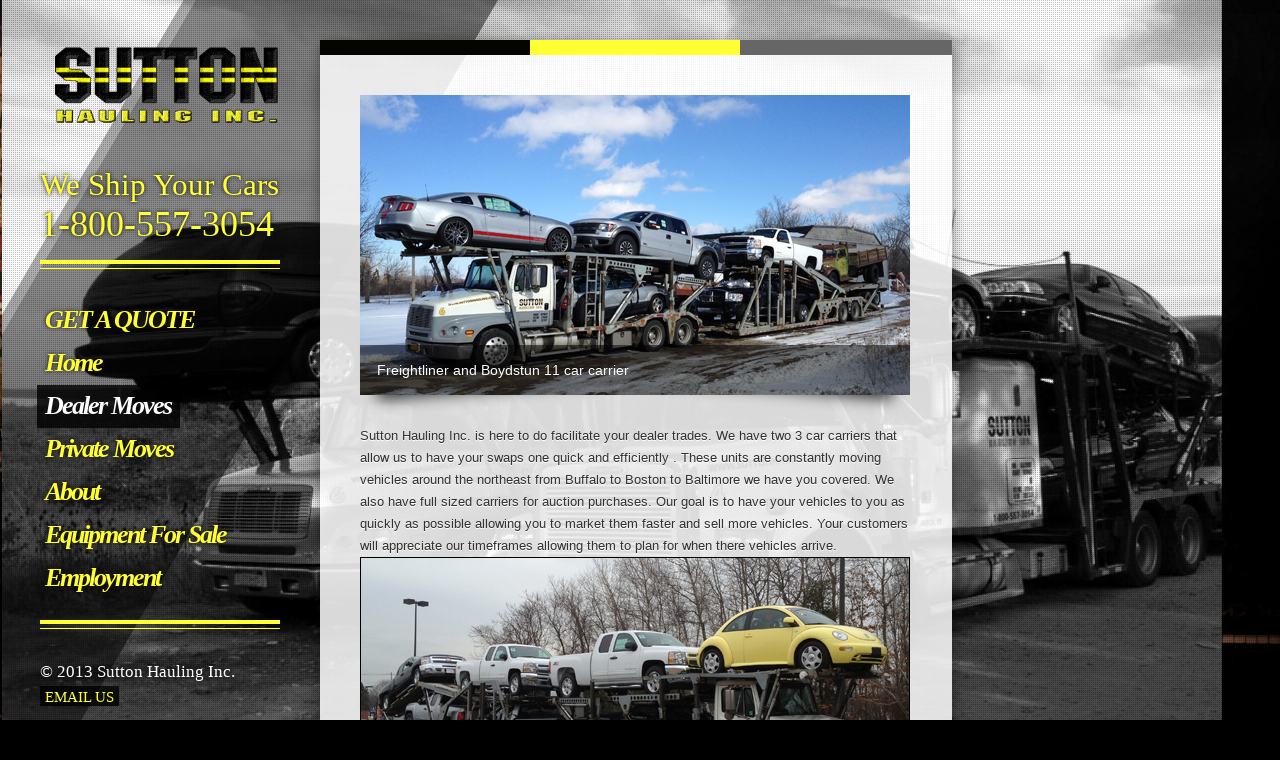

--- FILE ---
content_type: text/html
request_url: http://habitosvitales.com/Dealer%20Moves/
body_size: 2529
content:
<!doctype html>  
<!--[if IE 7 ]><html lang="en" class="no-js ie7"><![endif]-->
<!--[if IE 8 ]><html lang="en" class="no-js ie8"><![endif]-->
<!--[if IE 9 ]><html lang="en" class="no-js ie9"><![endif]-->
<!--[if (gt IE 9)|!(IE)]><!--><html lang="en" class="no-js"><!--<![endif]-->
	<head>
		<meta http-equiv="Content-Type" content="text/html; charset=utf-8" />
		<meta name="generator" content="RapidWeaver" />
		
		<title>Sutton Hauling Inc</title>
		<link rel="stylesheet" type="text/css" media="screen" href="../rw_common/themes/j_line/styles.css" />
		<link rel="stylesheet" type="text/css" media="screen" href="../rw_common/themes/j_line/colour_tags-page12.css" />
		<script type="text/javascript" src="../rw_common/themes/j_line/javascript.js"></script>
		<script type="text/javascript" src="../rw_common/themes/j_line/scripts/function.js"></script>
  		<script>RwSet={pathto:"../rw_common/themes/j_line/javascript.js",baseurl:"http://www.suttonhauling.com"};</script>
  		<link rel="stylesheet" type="text/css" media="screen" href="../rw_common/themes/j_line/css/heading_no_scroll.css" />
		<script type="text/javascript" src="../rw_common/themes/j_line/scripts/background_2.js"></script>
		<link rel="stylesheet" type="text/css" media="screen" href="../rw_common/themes/j_line/css/texture-dot-25.css" />
		<link rel="stylesheet" type="text/css" media="screen" href="../rw_common/themes/j_line/css/line_tint50.css" />
		<link rel="stylesheet" type="text/css" media="screen" href="../rw_common/themes/j_line/css/title_georgia.css" />
		<link rel="stylesheet" type="text/css" media="screen" href="../rw_common/themes/j_line/css/nav_georgia_bold_italic.css" />
		<link rel="stylesheet" type="text/css" media="screen" href="../rw_common/themes/j_line/css/nav_26.css" />
		<link rel="stylesheet" type="text/css" media="screen" href="../rw_common/themes/j_line/css/nav_rollover_3.css" />
		<link rel="stylesheet" type="text/css" media="screen" href="../rw_common/themes/j_line/css/break_split_solid.css" />
		<link rel="stylesheet" type="text/css" media="screen" href="../rw_common/themes/j_line/css/feature_300px.css" />
		
		
		
	    		<link rel='stylesheet' type='text/css' media='all' href='../rw_common/plugins/stacks/stacks.css' />
		<!--[if lte IE 7]>
			<link rel='stylesheet' type='text/css' media='all' href='../rw_common/plugins/stacks/stacks_ie.css' />
		<![endif]-->
		<link rel='stylesheet' type='text/css' media='all' href='files/stacks_page_page12.css' />
		<script type='text/javascript' charset='utf-8' src='https://ajax.googleapis.com/ajax/libs/jquery/1.8/jquery.min.js'></script>
		<script type='text/javascript' charset='utf-8' src='files/stacks_page_page12.js'></script>

	    
	</head>
	<body>
    	<img src="img" alt="" id="background" />
        <div id="accent" class="fade-in one"></div>
        <div id="texture">
            <header>
                <a id="siteLogo" href="http://www.suttonhauling.com"><img src="../rw_common/images/Sutton%20Logo1400px.png" width="252" height="90" alt="Site logo"/></a>
            	<div id="siteTitle"><div><span style="color:#FFFF33">We Ship Your Cars</div><div><span style="color:#FFFF33"> 1-800-557-3054</div></div>
            	<nav><ul><li><a href="../contact-form/" rel="self">GET A QUOTE</a></li><li><a href="../" rel="self">Home</a></li><li><a href="./" rel="self" class="current">Dealer Moves</a></li><li><a href="../Private Moves/" rel="self">Private Moves</a></li><li><a href="../About/" rel="self">About </a></li><li><a href="../equipment/" rel="self">Equipment For Sale</a></li><li><a href="../downloads/" rel="self">Employment</a></li></ul></nav>
            	<footer>&copy; 2013 Sutton Hauling Inc. <a href="#" id="rw_email_contact"><span style="color:#FFFF33">EMAIL US</a><script type="text/javascript">var _rwObsfuscatedHref0 = "mai";var _rwObsfuscatedHref1 = "lto";var _rwObsfuscatedHref2 = ":se";var _rwObsfuscatedHref3 = "an@";var _rwObsfuscatedHref4 = "sut";var _rwObsfuscatedHref5 = "ton";var _rwObsfuscatedHref6 = "hau";var _rwObsfuscatedHref7 = "lin";var _rwObsfuscatedHref8 = "g.c";var _rwObsfuscatedHref9 = "om";var _rwObsfuscatedHref = _rwObsfuscatedHref0+_rwObsfuscatedHref1+_rwObsfuscatedHref2+_rwObsfuscatedHref3+_rwObsfuscatedHref4+_rwObsfuscatedHref5+_rwObsfuscatedHref6+_rwObsfuscatedHref7+_rwObsfuscatedHref8+_rwObsfuscatedHref9; document.getElementById('rw_email_contact').href = _rwObsfuscatedHref;</script></footer>
            </header>
    		
    		<div id="container">
    		    <section>
    		    	<div id="swatchA"></div>
    		    	<div id="swatchB"></div>
    		    	<div id="swatchC"></div>
    		    	<div id="socialIcons"></div>
    			  		<div id="sectionWrap">
    				  		<div id="breadcrumb"></div>
    				  		<div id="featureImage">
                		          <div id="extraContainer1"></div>
                            </div><!-- .featureImage -->
    					  	

<!-- Stacks v1 --><div id='stacks_out_36_page12' class='stacks_top'><div id='stacks_in_36_page12' class='stacks_in'><div id='stacks_out_39_page12' class='stacks_out'><div id='stacks_in_39_page12' class='stacks_in'>Sutton Hauling Inc. is here to do facilitate your dealer trades. We have two 3 car carriers that allow us to have your swaps one quick and efficiently . These units are constantly moving vehicles around the northeast from Buffalo to Boston to Baltimore we have you covered. We also have full sized carriers for auction purchases. Our goal is to have your vehicles to you as quickly as possible allowing you to market them faster and sell more vehicles. Your customers will appreciate our timeframes allowing them to plan for when there vehicles arrive. </div></div><div id='stacks_out_46_page12' class='stacks_out'><div id='stacks_in_46_page12' class='stacks_in'><div class='centered_image' ><img class='imageStyle' src='files/stacks_image_47.png' width='550' height='300' alt='Stacks Image 47' /></div></div></div><div id='stacks_out_53_page12' class='stacks_out'><div id='stacks_in_53_page12' class='stacks_in'>You may see us at your dealership delivering new cars as we are an approved carrier for many OEMs. Chyrsler, Dodge, Nissan, Ford, Honda, and GM to name a few. We stand behind our service and in the unfortunate event a problem does occur you can trust we will work with you to find a solution. Our client relationships are our #1 priority.  </div></div><div id='stacks_out_51_page12' class='stacks_out'><div id='stacks_in_51_page12' class='stacks_in'><div class='centered_image' ><img class='imageStyle' src='files/stacks_image_52.png' width='550' height='250' alt='Stacks Image 52' /></div></div></div><div id='stacks_out_55_page12' class='stacks_out'><div id='stacks_in_55_page12' class='stacks_in'><span id='stacks_in_56_page12'><p style="text-align:center;"><span style="font:12px Arial, Verdana, Helvetica, sans-serif; font-weight:bold; color:#000000;font-weight:bold; "><font size="4">Call Sean Sutton today to make stressful shipping a thing of the past!<br />716-418-8340</span></p></span></div></div><div id='stacks_out_49_page12' class='stacks_out'><div id='stacks_in_49_page12' class='stacks_in'><div id="myExtraContent1"> 
<div class="flex-container">
    
    <div class="flexslider">
        <ul class="slides">
            
        	<li>
                <div class='centered_image' ><img class='imageStyle' src='files/stacks_image_77.png' width='550' height='300' alt='Stacks Image 77' /></div>
                <p class="flex-caption">Freightliner and Boydstun 11 car carrier</p>
                Link
        	</li><!-- slide -->
        	
        	
        	<li>
                <div class='centered_image' ><img class='imageStyle' src='files/stacks_image_78.png' width='550' height='300' alt='Stacks Image 78' /></div>
                <p class="flex-caption">Peterbilt and Suncountry 6 car carrier</p>
                Link
        	</li><!-- slide -->
        	
        	
        	<li>
                <div class='centered_image' ><img class='imageStyle' src='files/stacks_image_79.png' width='550' height='250' alt='Stacks Image 79' /></div>
                <p class="flex-caption">Ford F-450 and Kaufman 3 car carrier</p>
                Link
        	</li><!-- slide -->
        	
        	
        	<li>
                <div class='centered_image' ><img class='imageStyle' src='files/stacks_image_84.jpg' width='550' height='300' alt='Stacks Image 84' /></div>
                <p class="flex-caption">Freightliner and Delavan 10 car carrier</p>
                Link
        	</li><!-- slide -->
        	
        	
        </ul><!-- ul.slides -->
    </div><!-- .flexslider -->
</div><!-- .flex-container -->
</div></div></div></div></div><!-- End of Stacks Content -->



    				  	</div><!-- end sectionWrap -->
    			  	<aside>
    			  		<div id="asideWrap">
    			  			<div id="asideTitle"></div>
    			  			
    			  			
    		  			</div>
    			  	</aside><!-- end aside -->
    		  	</section><!-- end section -->
    		  	<div class="clear"></div>
    	  	</div><!-- end container -->
            <div class="clear"></div>
        </div><!-- end texture -->
	</body>
</html>

--- FILE ---
content_type: text/css
request_url: http://habitosvitales.com/rw_common/themes/j_line/styles.css
body_size: 4226
content:
html,body,div,span,object,iframe,h1,h2,h3,h4,h5,h6,p,blockquote,pre,abbr,address,cite,code,del,dfn,em,img,ins,kbd,q,samp,small,strong,sub,sup,var,b,i,dl,dt,dd,ol,ul,li,fieldset,form,label,legend,table,caption,tbody,tfoot,thead,tr,th,td,article,aside,canvas,details,figcaption,figure,footer,header,hgroup,menu,nav,section,summary,time,mark,audio,video{margin:0;padding:0;border:0;outline:0;font-size:100%;background:transparent;}
		
article,aside,details,figcaption,figure,footer,header,hgroup,menu,nav,section{display:block;}

html{
background-size: 100%;
background-attachment:fixed;
background-color: #000;
}

html, body{
height: 100%;
}

body{
font: 13px/22px "Helvetica Neue", Arial;
-webkit-text-size-adjust:110%;
color: #FFF;
}

a{text-decoration: none;color: #fff;}

h1{font-size: 2em;}
h2{font-size: 1.8em;}
h3{font-size: 1.6em;}
h4{font-size: 1.4em;}
h5{font-size: 1.2em;}
h6{font-size: 1em;}

code{
padding: 5px 10px;
}

strong, b{font-weight: bolder;}

em, i{font-style: italic;}

section a:hover,
aside a:hover{text-decoration: underline;}

@font-face {
    font-family: 'SocialIconsMedium';
    src: url('font/socialicons-webfont.eot');
    src: url('font/socialicons-webfont.eot?#iefix') format('eot'),
         url('font/socialicons-webfont.woff') format('woff'),
         url('font/socialicons-webfont.ttf') format('truetype'),
         url('font/socialicons-webfont.svg#webfont2MYwFkjP') format('svg');
    font-weight: normal;
    font-style: normal;
}

@font-face {
	font-family: 'BebasNeueRegular';
	src: url('font/bebasneue-webfont.eot');
	src: local('☺'), url('font/bebasneue-webfont.woff') format('woff'), url('font/bebasneue-webfont.ttf') format('truetype'), url('font/bebasneue-webfont.svg#webfontPxxwr5cF') format('svg');
	font-weight: normal;
	font-style: normal;
}

.image-left{
	float: left;
	padding: 5px 25px 5px 5px;
}

.image-right{
	float: right;
	padding: 5px 5px 5px 25px;
}

blockquote, code{
	margin: 18px 0;
	padding: 13px 18px;
	display: block;
}

code{font: .85em/1.7em 'Monaco', Courier, monospace;}

.clear{clear: both;}

/* @group List Elements */

ul, ol { margin: 0 0 0 17px; padding: 0;}
ul.disc { list-style-type: disc; }
ul.circle{ list-style-type: circle; }
ul.square{ list-style-type: square; }
ol.arabic-numbers{ list-style-type: decimal; }
ol.upper-alpha{ list-style-type: upper-alpha; }
ol.lower-alpha{ list-style-type: lower-alpha; }
ol.upper-roman{ list-style-type: upper-roman; }
ol.lower-roman{ list-style-type: lower-roman; }

/* @end */

#bg {
position:fixed;
top:-50%;
left:-50%;
width:200%;
height:200%;
}

#bg img {
position:absolute;
top:0;
left:0;
right:0;
bottom:0;
margin:auto;
min-width:50%;
min-height:50%;
}

.fullBg {
position:absolute;
top: 0;
left: 0;
overflow: hidden;
}

#background{
position:fixed;
display: none;
}

.background1{background-image: url(images/editable_images/bg1.jpg);}
.background2{background-image: url(images/editable_images/bg2.jpg);}
.background3{background-image: url(images/editable_images/bg3.jpg);}
.background4{background-image: url(images/editable_images/bg4.jpg);}
.background5{background-image: url(images/editable_images/bg5.jpg);}
.background6{background-image: url(images/editable_images/bg6.jpg);}
.background7{background-image: url(images/editable_images/bg7.jpg);}
.background8{background-image: url(images/editable_images/bg8.jpg);}
.background9{background-image: url(images/editable_images/bg9.jpg);}
.background10{background-image: url(images/editable_images/bg10.jpg);}

#texture{
min-height: 100%;
position: relative;
}

header{
width: 240px;
margin: 120px 0 0 40px;
text-shadow: #111 0 0 4px;
position: fixed;
z-index: 1;
float: left;
}

#siteLogo{
text-align: center;
padding-bottom: 30px;
display: block;
}

#siteTitle{
line-height: normal;
list-style-type: none;
position: relative;
visibility: hidden;
padding: 0;
margin: 0;
padding-bottom: 15px;
}
			
#socialIcons{
height: 60px;
width: 630px;
color: #555;
text-align: center;
float: left;
font-weight: normal;
font-style: normal;
line-height: 60px;
font-size: 18px;
border-bottom: 1px solid rgba(0,0,0,0.07);
-webkit-font-smoothing: antialiased;
text-shadow: #fff 0 2px 0;
}

#socialIcons br{
display: none;
}

.ie8 #socialIcons{
border-bottom: 1px solid #ddd;
}

.social{
display: inline-block;
font-size: 20px;
font-family: 'SocialIconsMedium';
padding: 0 15px;
}

#socialIcons a{
text-decoration: none;
-webkit-transition: all 600ms; 
-moz-transition: all 600ms; 
-ms-transition: all 600ms; 
-o-transition: all 600ms; 
transition: all 600ms;
padding: 15px;
}

#socialIcons a:hover{
}

#breadcrumb{
clear:both;

}

#breadcrumb ul{
font-weight: bolder;
margin: 0 0 20px 0;
}

#breadcrumb li{
display: inline;
}

#breadcrumb li a{
font-weight: bolder;
font-size: 13px;
color: #333;
}

#container{
padding: 40px 0 60px;
padding-left: 320px;
position: relative;
}

#featureImage {
width: 550px;
background-repeat: no-repeat;
background-position: center;
overflow: hidden;
}

#featureMain{
margin: 0 0 30px;
}

#bannerImport{display: none;}
#extraContainer1 #bannerImport{display: block;}

section{
float: left;
color: #333;
width: 632px;
background-color: rgba(255,255,255,.85);
-moz-box-shadow: 0px 4px 14px rgba(0, 0, 0, .45);
-webkit-box-shadow: 0px 4px 14px rgba(0, 0, 0, .45);
box-shadow: 0px 4px 14px rgba(0, 0, 0, .45);
}

.ie8 section{
-ms-filter: "progid:DXImageTransform.Microsoft.gradient(startColorstr=#D8FFFFFF,endColorstr=#D8FFFFFF)";
}

.ie7 section{
filter: progid:DXImageTransform.Microsoft.gradient(startColorstr=#D8FFFFFF,endColorstr=#D8FFFFFF);
zoom: 1;
}

#sectionWrap{
width: 550px;
min-height: 400px;
text-shadow: 0 1px 0 #fff;
}

#sectionWrap,
#asideWrap{
padding: 40px;
float: left;
}

#swatchA,#swatchB,#swatchC{
height: 15px;
width: 210px;
float: left;
}

#swatchC{
width: 212px;
}

aside{
background-color: #000;
width: 100%;
float: left;
position: relative;
z-index: 1;
}

#asideTitle{
font-size: 14px;
font-weight: bolder;
padding-bottom: 30px;
}


/* @group Navigation */

nav{
padding: 20px 0;
margin-top: 5px;
position: relative;
}

nav>ul {
margin: 0;
list-style: none;
line-height: 33px;
position: relative;
}

nav ul li li {
padding: 5px 0;
list-style: none;
}

nav ul ul ul { padding: 5px 0 10px 15px; }

nav>ul>li a {
display: inline-block;
-webkit-font-smoothing: antialiased;
background-repeat: no-repeat;
background-position: -80px 0px;
margin: 0 0 0 -3px;
-webkit-transition: all 600ms cubic-bezier(0.190, 1.000, 0.220, 1.000); 
   -moz-transition: all 600ms cubic-bezier(0.190, 1.000, 0.220, 1.000); 
    -ms-transition: all 600ms cubic-bezier(0.190, 1.000, 0.220, 1.000); 
     -o-transition: all 600ms cubic-bezier(0.190, 1.000, 0.220, 1.000); 
        transition: all 600ms cubic-bezier(0.190, 1.000, 0.220, 1.000); /* easeOutExpo */

-webkit-transition-timing-function: cubic-bezier(0.190, 1.000, 0.220, 1.000); 
   -moz-transition-timing-function: cubic-bezier(0.190, 1.000, 0.220, 1.000); 
    -ms-transition-timing-function: cubic-bezier(0.190, 1.000, 0.220, 1.000); 
     -o-transition-timing-function: cubic-bezier(0.190, 1.000, 0.220, 1.000); 
        transition-timing-function: cubic-bezier(0.190, 1.000, 0.220, 1.000); /* easeOutExpo */
}

nav>ul>li>a:hover,
nav>ul>li>a.current,
nav>ul>li>a.currentAncestor{
background-repeat: no-repeat;
background-color: rgba(0,0,0,0.8);
}

.ie8 nav>ul>li>a:hover,
.ie8 nav>ul>li>a.current{
-ms-filter: "progid:DXImageTransform.Microsoft.gradient(startColorstr=#CC000000,endColorstr=#CC000000)";
}

.ie7 nav>ul>li>a:hover,
.ie7 nav>ul>li>a.current{
filter: progid:DXImageTransform.Microsoft.gradient(startColorstr=#CC000000,endColorstr=#CC000000);
zoom: 1;
}

nav>ul>li>a.current:hover{
background-image: none;
background-position: -50px 5px;
text-shadow: none;
}

nav ul ul { 
line-height: 14px;
letter-spacing: 0;
text-transform:capitalize;
padding: 10px 0 0 0;
margin: 0 0 10px;
}

nav ul ul>li{
margin: 0;
padding: 0;
}

nav ul ul>li>a{
background-color: rgba(0,0,0,0.8);
padding: 3px 6px 5px;
}

.ie8 nav ul ul>li>a{
-ms-filter: "progid:DXImageTransform.Microsoft.gradient(startColorstr=#CC000000,endColorstr=#CC000000)";
}

.ie7 nav ul ul>li>a{
filter: progid:DXImageTransform.Microsoft.gradient(startColorstr=#CC000000,endColorstr=#CC000000);
zoom: 1;
}

nav ul ul>li>a:hover{
padding-left: 13px;
}

footer{
clear: both;
font-size: 1.7em;
margin-top: 5px;
padding-top: 30px;
position: relative;
font-weight: bolder;
line-height: 1.2em;
}

footer a{
line-height: 0.9em;
font-size: 0.9em;
display: none;
background: #000;
background: rgba(0,0,0,0.8);
padding: 4px 5px 3px;
}

.ie8 footer a{
-ms-filter: "progid:DXImageTransform.Microsoft.gradient(startColorstr=#CC000000,endColorstr=#CC000000)";
}

.ie7 footer a{
filter: progid:DXImageTransform.Microsoft.gradient(startColorstr=#CC000000,endColorstr=#CC000000);
zoom: 1;
}

footer a.display{
display: inline-block;
}

/* @end */

/* @group Blog */

#blog-rss-feeds:before, ul.blog-tag-cloud:before, #blog-archives:before, #blog-categories:before{
	font: bolder 15px Arial;
	display: block;
	margin: 5px 0 8px;
} 

.blog-entry {
	border-bottom:2px dashed #ccc;
	margin-bottom:24px;
	padding-bottom:20px;
	position:relative;
}

.lastEntry {
	border-bottom: none;
}

.blog-entry-title,.blog-archive-month {
	font-size: 36px;
	line-height: 38px;
	padding-bottom: 3px;
}

.blog-entry-title a {
	text-decoration: none;
}

.blog-entry-title a:hover {
	text-decoration: underline;
}

.blog-entry-date {
	font-size: 18px;
	padding-bottom: 17px;
	text-shadow: 0 1px 0 #fff;
}

.blog-entry-body img:first-child{
    width: 100%;
    height: auto;
}

.shadow-wrap{position:relative;height:auto;width:100%;zoom:1;}

.shadow-wrap .shadow-inner-1,
.shadow-wrap .shadow-inner-2{
    position:absolute;bottom:13px;width:50%;height:50px;z-index:1;
    -moz-box-shadow: rgba(0,0,0,0.80) 0 6px 15px 0;
    -webkit-box-shadow: rgba(0,0,0,0.80) 0 6px 15px;
    box-shadow: rgba(0,0,0,0.80) 0 6px 15px 0;
}
.shadow-wrap .shadow-inner-1{
    left:15px;
    -webkit-transform: rotate(-5deg);
	-moz-transform: rotate(-5deg);
}
.shadow-wrap .shadow-inner-2{
    right:15px;
    -webkit-transform: rotate(5deg);
	-moz-transform: rotate(5deg);
}

.shadow-wrap .content{
    width:100%;height:100%;z-index:2;position:relative;background:#fff;
    line-height: 0;
}

.blog-read-more{
    padding-top: 20px;
    font-size: 14px;
    display: block;
    font-weight: bolder;
}

.blog-entry-comments {
	margin-top: 7px;
}

.blog-comment-link{
    background: url(images/icons.png) 0 -25px no-repeat;
    padding-left: 24px;
}

p.blog-entry-tags {
	font-size: 12px;
	margin-top: 10px;
	background: url(images/icons.png) 0 4px no-repeat;
    padding-left: 24px;
}

#blog-archives, #blog-categories, #blog-rss-feeds {
	margin-top: 18px;
	font-size: 1em;
}

#blog-categories br{
    display: none;
}

#blog-categories a:after {
	content: ", ";
}

#blog-categories a{
margin-right: 7px;
}

#blog-categories:before {
	content: "Categories:";
}

#blog-archives:before {
	content: "Archives:";
}

#blog-archives br {
	display: none;
}

.blog-archive-link-enabled:after {
	content: ", ";
}

.blog-archive-link-enabled {
	margin-right: 5px;
}

.blog-archive-link-disabled {
	display: none;
}

.blog-archive-entries-wrapper .blog-entry-summary{
display: none;
}

.blog-archive-headings-wrapper {
	margin-bottom: 24px;
}

ul.blog-tag-cloud {
	display: block;
	margin: 0 0 18px 0;
	padding: 18px 0 0 0;
	text-align: justify;
	font-size: 0.9em;
}

ul.blog-tag-cloud:before {
	content: "Tag cloud:";
}

ul.blog-tag-cloud li {
	display: inline;
	padding-right: 5px;
}

ul.blog-tag-cloud li a:after {
	content: ", ";
}

.blog-tag-size-1 {
	font-size: 0.8em;
}

.blog-tag-size-2 {
	font-size: 0.85em;
}

.blog-tag-size-3 {
	font-size: 0.9em;
}

.blog-tag-size-4 {
	font-size: 0.95em;
}

.blog-tag-size-5 {
	font-size: 1em;
}

.blog-tag-size-6 {
	font-size: 1.05em;
}

.blog-tag-size-7 {
	font-size: 1.1em;
}

.blog-tag-size-8 {
	font-size: 1.15em;
}

.blog-tag-size-9 {
	font-size: 1.2em;
}

.blog-tag-size-10 {
	font-size: 1.25em;
}

.blog-tag-size-11 {
	font-size: 1.3em;
}

.blog-tag-size-12 {
	font-size: 1.35em;
}

.blog-tag-size-13 {
	font-size: 1.4em;
}

.blog-tag-size-14 {
	font-size: 1.45em;
}

.blog-tag-size-15 {
	font-size: 1.5em;
}

.blog-tag-size-16 {
	font-size: 1.55em;
}

.blog-tag-size-17 {
	font-size: 1.6em;
}

.blog-tag-size-18 {
	font-size: 1.65em;
}

.blog-tag-size-19 {
	font-size: 1.7em;
}

.blog-tag-size-20 {
	font-size: 1.75em;
}

#blog-rss-feeds {
	padding-bottom: 10px;
}

#blog-rss-feeds br{
display: none;
}

#blog-rss-feeds:before {
	content: "Feeds:";
}

.blog-rss-link {
	background-repeat: no-repeat;
	background-image: url(images/rss_icon.gif);
	background-position: left center;
	padding-left: 19px;
	display: block;
}

.blog-comments-rss-link {
	background-repeat: no-repeat;
	background-image: url(images/rss_icon.gif);
	background-position: left center;
	padding-left: 19px;
	display: block;
}

.js-kit-comments, .js-CommentsArea {
	width: 98%;
}

/* @end */

/* @group File Sharing */

.filesharing-item-title {
	font-size: 1.6em;
	padding-bottom: 10px;
}

.filesharing-description {
	margin-bottom: 18px;
}

.filesharing-item {
	padding: 10px 0 20px;
}

/* @end */


/* @group Movie Album */

.movie-page-description {
	margin-bottom: 25px;
}

.movie-thumbnail-frame {
	display: inline-block;
	position: relative;
	margin: 0 8px 50px;
	width: 534px;
	height: 300px;
		-webkit-transition: all 600ms cubic-bezier(0.215, 0.610, 0.355, 1.000); 
   -moz-transition: all 600ms cubic-bezier(0.215, 0.610, 0.355, 1.000); 
    -ms-transition: all 600ms cubic-bezier(0.215, 0.610, 0.355, 1.000); 
     -o-transition: all 600ms cubic-bezier(0.215, 0.610, 0.355, 1.000); 
        transition: all 600ms cubic-bezier(0.215, 0.610, 0.355, 1.000);
-webkit-transition-timing-function: cubic-bezier(0.215, 0.610, 0.355, 1.000); 
   -moz-transition-timing-function: cubic-bezier(0.215, 0.610, 0.355, 1.000); 
    -ms-transition-timing-function: cubic-bezier(0.215, 0.610, 0.355, 1.000); 
     -o-transition-timing-function: cubic-bezier(0.215, 0.610, 0.355, 1.000); 
        transition-timing-function: cubic-bezier(0.215, 0.610, 0.355, 1.000);
}

.movie-thumbnail-frame:hover{
	-webkit-transform: scale(1.03);
}

.movie-thumbnail-frame span{
	position: absolute;
	cursor: pointer;
	top: 0;
	left: 0;
	background: url(images/play.png) no-repeat center center;
	height: 300px;
	width: 534px;
	opacity: .25;
		-webkit-transition: all 600ms cubic-bezier(0.215, 0.610, 0.355, 1.000); 
   -moz-transition: all 600ms cubic-bezier(0.215, 0.610, 0.355, 1.000); 
    -ms-transition: all 600ms cubic-bezier(0.215, 0.610, 0.355, 1.000); 
     -o-transition: all 600ms cubic-bezier(0.215, 0.610, 0.355, 1.000); 
        transition: all 600ms cubic-bezier(0.215, 0.610, 0.355, 1.000);
-webkit-transition-timing-function: cubic-bezier(0.215, 0.610, 0.355, 1.000); 
   -moz-transition-timing-function: cubic-bezier(0.215, 0.610, 0.355, 1.000); 
    -ms-transition-timing-function: cubic-bezier(0.215, 0.610, 0.355, 1.000); 
     -o-transition-timing-function: cubic-bezier(0.215, 0.610, 0.355, 1.000); 
        transition-timing-function: cubic-bezier(0.215, 0.610, 0.355, 1.000);
}

.movie-thumbnail-frame span:hover{
	opacity: .8;
	-moz-box-shadow:0px 4px 5px #999;
	-webkit-box-shadow:0px 4px 5px #999;
	box-shadow:0px 4px 5px #999;
}


.movie-thumbnail-frame img {
	margin: 0;
	-moz-box-shadow:0px 1px 4px #999;
	-webkit-box-shadow:0px 1px 4px #999;
	box-shadow:0px 1px 4px #999;
	width: 100%;
	height: 100%;
	display: inline;
}

.movie-thumbnail-caption {
	font-size: 11px;
	line-height: 16px;
}

/* MOVIE POPUP */

.movie-background {
	width: auto;
	text-align: center;
}

.movie-frame {
	padding: 30px;
}

.movie-frame embed{
	-moz-box-shadow:0px 5px 20px #191919;
	-webkit-box-shadow:0px 5px 20px #191919;
	box-shadow:0px 5px 20px #191919;
}

/* @end */



/* @group Photo & Movie Album */

.album-title,
.movie-page-title{
font-size: 32px;
font-family: "Arial Black";
text-transform: uppercase;
letter-spacing: -2px;
padding: 0px 8px 30px;
font-weight: bolder;
}

.album-title{
padding: 0 0 15px 0;
}

.album-description{
padding-bottom: 10px;
}

.movie-page-description,
.thumbnail-caption,
.movie-thumbnail-caption{
display: none;
}

.movie-thumbnail-frame {
position: relative;
float: left;
}

.thumbnail-wrap{
position: relative;
margin: 16px;
display: inline-block;
}

.thumbnail-wrap img:hover {
top: -3px;
position: relative;
-webkit-box-shadow: 0 3px 5px #333;
-moz-box-shadow: 0 3px 5px #333;
box-shadow: 0 3px 5px #333;
z-index: 10;
}

.thumbnail-wrap img{
border: 7px solid #fff;
border: 7px solid rgba(255,255,255,0.8);
-webkit-transition: all 150ms; 
-moz-transition: all 150ms; 
-ms-transition: all 150ms; 
-o-transition: all 150ms; 
transition: all 150ms;
-webkit-box-shadow: 0 1px 2px #777;
-moz-box-shadow: 0 1px 2px #777;
box-shadow: 0 1px 2px #777;
}

/* @end */







/* @group Contact Form */

section form {
line-height: 8px;
}

section form label {
font-size: 13px;
color: #666;
text-shadow: 0 1px 0 #fff;
line-height: 26px;
}

.message-text {
font-size: 1.2em;
text-shadow: 0 1px 0 #fff;
}

input.form-input-button[type="reset"],
input.form-input-button[type="submit"]{
font-size: 13px;
letter-spacing: 1px;
font-weight: bolder;
border: 0;
padding: 9px 10px;
margin-right: 10px;
text-transform: uppercase;
cursor: pointer;
-webkit-appearance: none;
border: 1px solid #ccc;
background: #fff;
-webkit-box-shadow: 0 0 2px #fff;
-moz-box-shadow: 0 0 2px #fff;
box-shadow: 0 0 2px #fff;
}

input.form-input-button[type="reset"]:hover,
input.form-input-button[type="submit"]:hover{
background: #000;
border: 1px solid #000;
color: #fff;
}

.form-input-field {
font-size: 15px;
padding: 8px;
width: 97%;
border: 1px solid #ccc;
-webkit-box-shadow: 0 0 2px #fff;
-moz-box-shadow: 0 0 2px #fff;
box-shadow: 0 0 2px #fff;
}

.form-input-field:focus{
outline: none;
}

.form-input-button {
margin: 8px 8px 0 0;
}

/* @end */

--- FILE ---
content_type: text/css
request_url: http://habitosvitales.com/rw_common/themes/j_line/colour_tags-page12.css
body_size: 634
content:
/* TEXT COLORS */

body{
color: #000000;
}

.movie-background {
background:none;
-ms-filter:progid:DXImageTransform.Microsoft.gradient(startColorstr=#99000000,endColorstr=#99000000);
filter:progid:DXImageTransform.Microsoft.gradient(startColorstr=#99000000,endColorstr=#99000000);
zoom: 1;
background-color: rgba(0,0,0,0.6);
min-width: inherit;
}

*:first-child+html .movie-background { min-width: 100%; }

.form-input-field{
color: #000000;
}

#sectionWrap a {
color: #0000CC;
}

#sectionWrap a:hover {
color: #999999;
}

h1, h2, h3, h4, h5, h6, 
.blog-entry-title a, 
.blog-entry-date,
.blog-archive-month,
.blog-entry-title a:hover, 
.album-title, 
.movie-page-title {
color: #FFFF33;
}

#siteTitle, 
#siteTitle a,
footer {
color: #FFFFFF;
}

h2#aside,
nav>ul>li,
#blog-rss-feeds:before, 
ul.blog-tag-cloud:before, 
#blog-archives:before, 
#blog-categories:before {
color: %colour_side_title%;
}

aside{
color:#AAAAAA;
}

aside a{
color:#FFFFFF;
}

aside a:hover{
color:#FFFFFF;
}

#asideTitle{
color:#FFFFFF;
}

#siteTitle{
border-bottom-color: #FFFF33;
}

nav{
border-top-color: #FFFF33;
border-bottom-color: #FFFF33;
}

footer{
border-top-color: #FFFF33;
}

nav>ul>li a,
.blog-rss-link, 
ul.blog-tag-cloud a {
color: #FFFF33;
}

nav>ul>li a:hover, 
.photo-links a:hover,
nav>ul>li a.current, 
nav>ul>li a.currentAncestor,
footer a {
color: #FFFFFF;
}

nav>ul>li li a {
color: #FFFF33;
}

nav>ul>li li a:hover,
nav>ul>li li a.current,
nav>ul>li li a.current:hover,
nav>ul>li li a.currentAncestor,
nav>ul>li li a.currentAncestor:hover {
color: #FFFBD6;
}

#swatchA{background-color: #050500;}
#swatchB{background-color: #FFFF33;}
#swatchC{background-color: #666666;}

#socialIcons a{color:#BBBBBB;}

#socialIcons a:hover{color:#333333;}

--- FILE ---
content_type: text/css
request_url: http://habitosvitales.com/rw_common/themes/j_line/css/heading_no_scroll.css
body_size: 29
content:
header{
position: absolute;
}

--- FILE ---
content_type: text/css
request_url: http://habitosvitales.com/rw_common/themes/j_line/css/texture-dot-25.css
body_size: 53
content:
#texture{background-image: url(../images/dot25.png);}

--- FILE ---
content_type: text/css
request_url: http://habitosvitales.com/rw_common/themes/j_line/css/line_tint50.css
body_size: 340
content:
#accent{
background: url(../images/accent.png) 0px 0px no-repeat;
height: 900px;
width: 500px;
position: fixed;
z-index: 0;
opacity:.5;
-ms-filter: "progid:DXImageTransform.Microsoft.Alpha(Opacity=50)";
filter: alpha(opacity=50);
}

.fade-in {
    -webkit-animation-name: reset, fade-in;
    -webkit-animation-duration: 1s;
    -webkit-animation-timing-function: ease-in;
    -webkit-animation-iteration-count: 1;
}
 
.fade-in.one {-webkit-animation-delay: 0, 0;}

@-webkit-keyframes reset {
    0% {
        opacity: 0;
    }
    100% {
        opacity: 0;
    }
    }
     
    @-webkit-keyframes fade-in {
    0% {
        opacity: 0;
    }
    100% {
        opacity: .5;
    }
}


--- FILE ---
content_type: text/css
request_url: http://habitosvitales.com/rw_common/themes/j_line/css/title_georgia.css
body_size: 230
content:
#siteTitle, footer,h1, h2, h3, h4, h5, h6, 
.blog-entry-title a, 
.blog-entry-date,
.blog-archive-month,
.blog-entry-title a:hover, 
.album-title, 
.movie-page-title{
font-family: georgia, serif;
}


.blog-entry-title{
font-size: 30px;
font-weight: normal;
letter-spacing: -1px;
padding-bottom: 10px;
}

footer{
font-size: 1.3em;
line-height: 1.5em;
font-weight: 100;
}

--- FILE ---
content_type: text/css
request_url: http://habitosvitales.com/rw_common/themes/j_line/css/nav_georgia_bold_italic.css
body_size: 187
content:
nav>ul {
font-family: "Georgia", serif;
font-weight: bolder;
font-style: italic;
letter-spacing: -2px;
}

nav ul ul{
font-size: 17px;
}

nav ul ul>li>a{
padding: 5px 9px 6px;
}

nav ul ul>li>a:hover{
padding-left: 16px;
}

nav>ul>li>a,
nav>ul>li>a.current:hover {
padding: 4px 9px 6px 8px;
}

--- FILE ---
content_type: text/css
request_url: http://habitosvitales.com/rw_common/themes/j_line/css/nav_26.css
body_size: 25
content:
nav > ul{font-size:26px;}

--- FILE ---
content_type: text/css
request_url: http://habitosvitales.com/rw_common/themes/j_line/css/nav_rollover_3.css
body_size: 143
content:
nav>ul>li a,
nav>ul>li>a:hover {
background-image: url(../images/arrow3.png);
}

nav>ul>li>a:not(.current):hover{
background-position: -10px 0px;
padding-left: 20px;
}

--- FILE ---
content_type: text/css
request_url: http://habitosvitales.com/rw_common/themes/j_line/css/break_split_solid.css
body_size: 149
content:
#siteTitle{
padding-bottom: 15px;
border-bottom-width: 4px;
border-bottom-style: solid;
}

nav{
padding: 30px 0 20px;
margin-top: 4px;
border-top-width: 1px;
border-top-style: solid;
border-bottom-width: 4px;
border-bottom-style: solid;
}

footer{
margin-top: 4px;
padding-top: 30px;
border-top-width: 1px;
border-top-style: solid;
}

--- FILE ---
content_type: text/css
request_url: http://habitosvitales.com/rw_common/themes/j_line/css/feature_300px.css
body_size: 31
content:
#featureImage {height: 300px;}


--- FILE ---
content_type: text/css
request_url: http://habitosvitales.com/Dealer%20Moves/files/stacks_page_page12.css
body_size: 1254
content:

#stacks_in_56_page12 {
	font-size: 300%;
	font-weight: bold;
}

#stacks_in_55_page12 {
	background-color: #FFFF33;
	border: solid #000000;
	border-width:  2px;
	margin: 10px 0px 10px 0px;
}
/*
 * SuperFlex v1.2
 * Nick Cates Design
 */



.flex-container a:active,
.flexslider a:active,
.flex-container a:focus,
.flexslider a:focus  {outline: none;}

body .slides,
body .flex-control-nav,
body .flex-direction-nav {margin: 0; padding: 0; list-style: none;} 

.flexslider {width: 100%; margin: 0; padding: 0;}

.flexslider .slides > li {display: none; -webkit-backface-visibility: hidden;}

.flexslider .slides img {max-width: 100%; display: block; width: 100%; height: auto;padding:0;margin:0;}

.slides:after {content: "."; display: block; clear: both; visibility: hidden; line-height: 0; height: 0;}
html[xmlns] .slides {display: block;}
* html .slides {height: 1%;}

.no-js .slides > li:first-child {display: block;}

.flexslider {background: transparent; zoom: 1; position: relative;}

.flexslider .slides {zoom: 1;}
body .flexslider ul.slides, body .flexslider li { padding: 0; margin: 0;list-style: none; line-height: 0;}
.flexslider .slides > li {position: relative;}

.flex-container {zoom: 1; position: relative;}

body .flex-caption { 
height:50px; 
background:none; 
-ms-filter:progid:DXImageTransform.Microsoft.gradient(startColorstr=#4C000000,endColorstr=#4C000000);
filter:progid:DXImageTransform.Microsoft.gradient(startColorstr=#4C000000,endColorstr=#4C000000); 
zoom: 1; 
text-align: left; 
width: 100%; 
display: block; 
text-indent: 3%;
position: absolute; 
left: 0; 
bottom: 0; 
background: rgba(0,0,0,.5); 
color: #fff;
text-shadow: 0 -1px 0 rgba(0,0,0,.3); 
font-size: 14px; 
line-height: 3.6em;
}

.flex-direction-nav{opacity: 0;}
.flex-direction-nav{padding: 0 !important;}
.flex-direction-nav li a {width: 52px; height: 52px; margin: -13px 0 0; display: block; background: url('../files/bg_direction_nav.png') no-repeat 0 0; position: absolute; top: 50%; cursor: pointer; text-indent: -9999px;}
.flex-direction-nav li .next {background-position: -52px 0; right: 0;}
.flex-direction-nav li .prev {left: 0;}
.flex-direction-nav li .disabled {opacity: .3; filter:alpha(opacity=30); cursor: default;}

.flex-control-nav {position: absolute; line-height: 3.6em; font-size: 14px; text-align: center; bottom:0; opacity:0;width:100%;z-index:100;}
.alignRight {text-align: right; right: 15px;width:auto;}

.flex-control-nav li {position: relative; top: 4px; margin: 0 0 0 7px !important; display: inline-block; zoom: 1; *display: inline;}
.flex-control-nav li:first-child {margin: 0;}
.flex-control-nav li a { top: 5px; width: 20px; height: 20px;display: block; background: url('../files/bg_control_nav.png') no-repeat 0 0; cursor: pointer; text-indent: -9999px;}
.flex-control-nav li a:hover {background-position: 0 -20px;}
.flex-control-nav li a.active {background-position: 0 -40px; cursor: default;}

.flex-control-nav,.flex-direction-nav{-webkit-transition: opacity 500ms; -moz-transition: opacity 500ms; -ms-transition: opacity 500ms; -o-transition: opacity 500ms; transition: opacity 500ms;}
.flexslider:hover .flex-control-nav,.flexslider:hover .flex-direction-nav{opacity: 1 !important;}
 

#stacks_in_49_page12 .flexslider,#stacks_in_49_page12 ul.slides,#stacks_in_49_page12 ul.slides li,#stacks_in_49_page12 ul.slides li img{border-radius: 3px;}
#stacks_in_49_page12 .flex-caption{border-radius: 0 0 4px 4px;}

@media all and (max-width: 600px){
    .flex-caption{visibility: hidden;}
}

@media only screen and (-webkit-min-device-pixel-ratio: 2) {
    .flex-control-nav li a {background-image: url('../files/bg_control_nav_2x.png') !important; -webkit-background-size: 20px 60px;}
}








/* Edit Mode UI  */




--- FILE ---
content_type: text/javascript
request_url: http://habitosvitales.com/rw_common/themes/j_line/scripts/background_2.js
body_size: 239
content:
jQuery.noConflict();
jQuery(document).ready(function($){

    jQuery("img#background").attr("src", RwGet.pathto('images/editable_images/bg2.jpg'));
    
    if ((navigator.userAgent.indexOf('iPhone') != -1) || (navigator.userAgent.indexOf('iPod') != -1) || (navigator.userAgent.indexOf('iPad') != -1)) {
	
		jQuery('html').addClass('background2');
		
	}

});